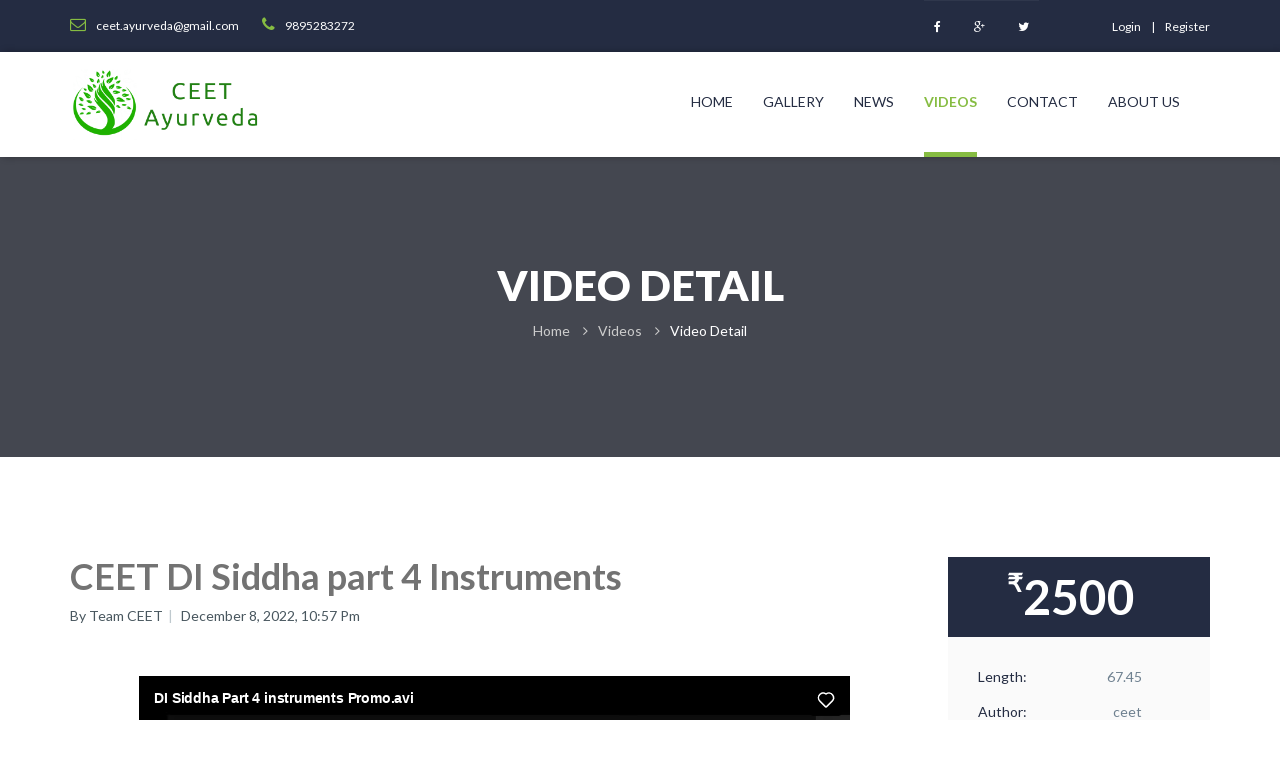

--- FILE ---
content_type: text/html; charset=UTF-8
request_url: https://ceetexams.co.in/video/ceet-di-siddha-part-4-instruments
body_size: 4736
content:
<!DOCTYPE html>
<html lang="en">
<head>
    <title> Video Gallery </title>
    <!-- Global site tag (gtag.js) - Google Analytics -->
    <script async src="https://www.googletagmanager.com/gtag/js?id=UA-111022367-1"></script>
    <script>
        window.dataLayer = window.dataLayer || [];
        function gtag(){dataLayer.push(arguments);}
        gtag('js', new Date());

        gtag('config', 'UA-111022367-1');
    </script>
    <meta charset="utf-8">
    <meta name="viewport" content="width=device-width, initial-scale=1.0">

    <meta name="description" content=' siddha 4'>

    <meta name="keywords" content="Online Coaching, Ayurveda online class">
            <link type="text/css" rel="stylesheet" href="https://fonts.googleapis.com/css?family=Lato:400,400italic,700,900,300">
                     <link rel="stylesheet" href="/css/f85bb49.css" />
        
                <script src="/js/6c0c6b1.js"></script>
                <link rel="icon" type="image/x-icon" href="/favicon.ico" />
</head>
<body><!-- HEADER-->

    <header>
    <div class="header-topbar">
        <div class="container">
            <div class="topbar-left pull-left">
                <div class="email"><a href="#"><i class="topbar-icon fa fa-envelope-o"></i><span>ceet.ayurveda@gmail.com</span></a></div>
                <div class="hotline"><a href="#"><i class="topbar-icon fa fa-phone"></i><span>9895283272</span></a></div>
            </div>
            <div class="topbar-right pull-right">
                <div class="socials">
                    <a href="https://www.facebook.com/ceetayurveda/" class="facebook"><i class="fa fa-facebook"></i></a>
                    <a href="https://www.facebook.com/ceetayurveda/" class="google"><i class="fa fa-google-plus"></i></a>
                    <a href="https://twitter.com/AyurvedaCeet" class="twitter"><i class="fa fa-twitter"></i></a>
                </div>
                                    <div class="group-sign-in"><a href="/login" class="login">login</a><a href="/register" class="register">Register</a></div>
                
            </div>
        </div>
    </div>
    <div class="header-main homepage-01">
        <div class="container">
            <div class="header-main-wrapper">
                <div class="navbar-heade">
                    <div class="logo pull-left"><a href="/" class="header-logo"><img src="/app-uploads/a58ccefb13832730a77c2fd17612dab5335969e7.png" alt=""/></a></div>
                    <button type="button" data-toggle="collapse" data-target=".navigation" class="navbar-toggle edugate-navbar"><span class="icon-bar"></span><span class="icon-bar"></span><span class="icon-bar"></span></button>
                </div>
                <nav class="navigation collapse navbar-collapse pull-right">
                    <ul class="nav-links nav navbar-nav">
                        <li class="dropdown "><a href="/" class="main-menu">Home</a>
                        </li>
                        <li class="dropdown "><a href="/gallery" class="main-menu">Gallery<span class=""></span></a>
                        </li>
                        <li class="dropdown "><a href="/news" class="main-menu">News<span class=""></span></a>
                        </li>
                        <li class="dropdown active"><a href="/videos" class="main-menu">Videos<span class=""></span></a>
                        </li>

                        <li class=""><a href="/contact-us" class="main-menu">Contact</a></li>
                        <li class=""><a href="/about-us" class="main-menu">About us</a></li>
                    </ul>
                </nav>
            </div>
        </div>
    </div>
</header>
<div id="wrapper-content"><!-- PAGE WRAPPER-->
    <div id="page-wrapper"><!-- MAIN CONTENT-->
        <div class="main-content"><!-- CONTENT-->
            <div class="content"><!-- SLIDER BANNER-->
                    <div class="section background-opacity page-title set-height-top">
        <div class="container">
            <div class="page-title-wrapper"><!--.page-title-content--><h2 class="captions">Video detail</h2>
                <ol class="breadcrumb">
                    <li><a href="/">Home</a></li>
                    <li><a href="/videos">Videos</a></li>
                    <li class="active"><a href="#">Video Detail</a></li>
                </ol>
            </div>
        </div>
    </div>
        <div class="section section-padding courses-detail">
        <div class="container">
            <div class="courses-detail-wrapper">
                <div class="row">
                    <div class="col-md-9 layout-left"><h1 class="course-title">CEET DI Siddha part 4 Instruments</h1>

                        <div class="course-info info">
                            <div class="author item"><a href="#"><span>By&nbsp;</span><span>Team CEET</span></a></div>
                            <div class="date-time item"><a href="#">December 8, 2022, 10:57 pm</a></div>
                        </div>
                        <div class="course-video">
                                                                                                <iframe src="https://player.vimeo.com/video/779323450?h=17aefd989b&amp;app_id=122963" width="390" height="220" frameborder="0" allow="autoplay; fullscreen; picture-in-picture" allowfullscreen title="DI Siddha Part 4 instruments Promo.avi"></iframe>
                                                                                        <div class="clearfix"></div>
                        </div>
                        <div class="course-des">
                            <div class="course-des-title underline">Video Intro</div>
                            <div class="course-des-content">
                                <p>part 4</p>
                            </div>
                        </div>
                        <div class="course-des">
                            <div class="course-des-title underline">Video description</div>
                            <div class="course-des-content">
                                <p>siddha 4</p>
                            </div>
                        </div>
                    </div>
                    <div class="col-md-3 sidebar layout-right">
                        <div class="row">
                            <div class="course-price-widget widget col-sm-6 col-md-12 col-xs-6 sd380">
                                                                                                            <div class="title-widget"><p>2500</p></div>
                                                                                    <div class="alert-success">
                                                <span>  </span>
                                            </div>
                                                                            
                                                                <div class="content-widget">
                                    <div class="course-price-widget-wrapper">
                                        <div class="row">
                                            <div class="col-md-12 info-row col-sm-12 col-xs-12">
                                                <div class="pull-left title">Length:</div>
                                                <div class="pull-right length">67.45</div>
                                            </div>
                                            <div class="col-md-12 info-row col-sm-12 col-xs-12">
                                                <div class="pull-left title">Author:</div>
                                                <div class="pull-right length">ceet</div>
                                            </div>
                                            <div class="col-md-12 info-row col-sm-12 col-xs-12">
                                                <div class="pull-left title">Level:</div>
                                                <div class="pull-right level">
                                                                                                            Advanced
                                                                                                    </div>
                                            </div>
                                                                                                                                                                                                                                                                                                                                                                                                                        </div>
                                                                                    <a class="btn btn-green" href="/login?_target_path=/video/ceet-di-siddha-part-4-instruments"><span>Login to purchase</span></a>
                                                                            </div>
                                </div>
                            </div>
                            <div class="clearfix"></div>
                        </div>
                    </div>
                </div>
            </div>
        </div>
    </div>



            </div>
        </div>
    </div>
    
</div>

    <footer>
    <div class="footer-main">
        <div class="container">
            <div class="footer-main-wrapper">
                <div class="row">
                    <div class="col-2">
                        <div class="col-md-3 col-sm-6 col-xs-6 sd380">
                            <div class="edugate-widget widget">
                                <div class="title-widget">CEET AYURVEDA</div>
                                <div class="content-widget"><p></p>

                                    <div class="info-list">
                                        <ul class="list-unstyled">
                                            <li><i class="fa fa-envelope-o"></i><a href="#">ceet.ayurveda@gmail.com</a></li>
                                            <li><i class="fa fa-phone"></i><a href="#">DR SANDEEP-9895283272, DR RAKESH -8606823859</a></li>
                                            <li>
                                                <i class="fa fa-map-marker"></i>
                                                <a href="#">
                                                    <p><p>Deveprastham</p><p>Pasuvoorkonam</p><p>Parassala. P. O</p><p>Thiruvananthapuram -695502.</p><p>Kerala.</p></p>
                                                </a>
                                            </li>
                                        </ul>
                                    </div>
                                </div>
                            </div>
                        </div>
                    </div>
                    <div class="col-2">
                        <div class="col-md-3 col-sm-6 col-xs-6 sd380">
                            <div class="gallery-widget widget">
                                                                <div class="title-widget">GALLERY</div>
                                <div class="content-widget">
                                    <div class="gallery-list">
                                                                                <a href="#" class="thumb">
                                            <img src="/cms-uploads/bed656b981073670ffb359e6d6c35bbd350a2c8c.jpeg"  alt="Our Toppers" class="img-responsive"/>
                                        </a>
                                                                                <a href="#" class="thumb">
                                            <img src="/cms-uploads/8df5f10efe024f5dd713b7609222d8c3f190d603.jpeg"  alt="AIAPGET TOPPERS 2018" class="img-responsive"/>
                                        </a>
                                                                                <a href="#" class="thumb">
                                            <img src="/cms-uploads/f725389e86ba62220c326f1419abe9b457289c70.jpeg"  alt="SAVE A YEAR PROGRAME" class="img-responsive"/>
                                        </a>
                                                                                <a href="#" class="thumb">
                                            <img src="/cms-uploads/9486e037ef12cabf20bcfb001d9d618fa8864dac.jpeg"  alt="SAVE A YRAR PROGRAME" class="img-responsive"/>
                                        </a>
                                                                                <a href="#" class="thumb">
                                            <img src="/cms-uploads/de686da135d18e0d9a6365354cb927a7f6f3260c.jpeg"  alt="SAVE A YRAR PROGRAME 2017" class="img-responsive"/>
                                        </a>
                                                                                <a href="#" class="thumb">
                                            <img src="/cms-uploads/93e3d641a13cd001c7a2504c3a52ea7906ff0c4d.jpeg"  alt="AIAPGET CEET STUDY MATERIALS" class="img-responsive"/>
                                        </a>
                                                                                <a href="#" class="thumb">
                                            <img src="/cms-uploads/927b36d54741f0888d56b7286df5fcec7c124527.jpeg"  alt="CEET TOPPERS 2017" class="img-responsive"/>
                                        </a>
                                                                                <a href="#" class="thumb">
                                            <img src="/cms-uploads/cdf6ab6d5711ff465ee1bea62d681ad852e8668e.jpeg"  alt="CEET RESULTS WITH 50  SEATS  FROM 87 STUDENTS" class="img-responsive"/>
                                        </a>
                                                                                <a href="#" class="thumb">
                                            <img src="/cms-uploads/8e0a1a7aa9de9245778cd89d28e77967bd8b000c.jpeg"  alt="CEET RESULTS WITH 50  SEATS  FROM 87 STUDENTS" class="img-responsive"/>
                                        </a>
                                                                                <a href="#" class="thumb">
                                            <img src="/cms-uploads/abd3c8ebb17088f2eafeb4d084f9bdcf0420a237.jpeg"  alt="CEET APP FOR KPSC" class="img-responsive"/>
                                        </a>
                                                                                <a href="#" class="thumb">
                                            <img src="/cms-uploads/6705edbaeecd9ba921e4c8d04961f902e85f8ea8.jpeg"  alt="CCRAS 2016-2017 RESULTS" class="img-responsive"/>
                                        </a>
                                                                                <a href="#" class="thumb">
                                            <img src="/cms-uploads/adefb7be83b4fac82fa4d58f744a3bef44e97383.jpeg"  alt="PSC STUDY MATERIALS" class="img-responsive"/>
                                        </a>
                                                                                <a href="#" class="thumb">
                                            <img src="/cms-uploads/411d919c53ed82ca4a517947b0f60c621a34f1c4.jpeg"  alt="PSC STUDY MATERIALS" class="img-responsive"/>
                                        </a>
                                                                                <a href="#" class="thumb">
                                            <img src="/cms-uploads/56b940c33b671a4b81e0424f06e1fc989db8517d.jpeg"  alt="AN EPIC FROM OUR STUNNING RESULTS" class="img-responsive"/>
                                        </a>
                                                                                <a href="#" class="thumb">
                                            <img src="/cms-uploads/86126047833d792435abe99c044ea1a27c663d93.jpeg"  alt="UPDATING EACH MOMENT" class="img-responsive"/>
                                        </a>
                                                                                <a href="#" class="thumb">
                                            <img src="/cms-uploads/3e3cb86dc9ef4a0331df1c3a61e10a49555317cd.jpeg"  alt="UPDATING EACH MOMENT" class="img-responsive"/>
                                        </a>
                                                                                <a href="#" class="thumb">
                                            <img src="/cms-uploads/231482c57d735c333a1306d31adb51d6e99aec21.jpeg"  alt="OUR TOPPERS IN AIAPGET 2018" class="img-responsive"/>
                                        </a>
                                                                                <a href="#" class="thumb">
                                            <img src="/cms-uploads/44758f8e8ed54002cbf65c68ee39fb406c32a6c1.jpeg"  alt="FOCUSING SMALL GROUP AND ENSURING BEST RESULTS" class="img-responsive"/>
                                        </a>
                                                                                <a href="#" class="thumb">
                                            <img src="/cms-uploads/6bb0527b23b0bfaf80c0ac552e2bd6a392baa376.jpeg"  alt="focusing small group and ensuring best results" class="img-responsive"/>
                                        </a>
                                                                                <a href="#" class="thumb">
                                            <img src="/cms-uploads/82194d16e22c9430d1cc9d87abfcdf8308d7acd5.jpeg"  alt="focusing small group and ensuring best results" class="img-responsive"/>
                                        </a>
                                                                                <a href="#" class="thumb">
                                            <img src="/cms-uploads/79c93dd594c5acc6dfe83c77155be26c53e98a6d.jpeg"  alt="FOCUSING SMALL GROUPS AND ENSURING BEST RESULTS" class="img-responsive"/>
                                        </a>
                                                                                <a href="#" class="thumb">
                                            <img src="/cms-uploads/1265a19a86e8271242d29ac745f765b8b01c33bc.jpeg"  alt="FOCUSING SMALL GROUP AND ENSURING BEST RESULTS" class="img-responsive"/>
                                        </a>
                                                                                <a href="#" class="thumb">
                                            <img src="/cms-uploads/0a0798c81e331859a394c0c8bf9db03e4b239c27.jpeg"  alt="Be smart enough to grab a pg seat" class="img-responsive"/>
                                        </a>
                                                                                <a href="#" class="thumb">
                                            <img src="/cms-uploads/7ba778c2bbdb49d9a6c07abaf8aac07cde78cceb.jpeg"  alt="ceet again grabbed top ranks in National exams" class="img-responsive"/>
                                        </a>
                                                                                <a href="#" class="thumb">
                                            <img src="/cms-uploads/506f3ad169357097ddafb498de9f32cf87f3d860.jpeg"  alt="Ceet yet again grabbed top ranks in national exams" class="img-responsive"/>
                                        </a>
                                                                                <a href="#" class="thumb">
                                            <img src="/cms-uploads/c7f867b98673674b3828dd7f6e59d549e78a2fb0.jpeg"  alt="Focusing small groups and ensuring best results" class="img-responsive"/>
                                        </a>
                                                                                <a href="#" class="thumb">
                                            <img src="/cms-uploads/45a60b9a38ef45ec127141eea756162c4d8cb925.jpeg"  alt="Other subjects like- Agada, Rasasastra, Bhaishajya, Dravyaguna, Nidana, Padartha, panchakarma,Shalya, Shalakya etc" class="img-responsive"/>
                                        </a>
                                                                                <a href="#" class="thumb">
                                            <img src="/cms-uploads/9fdd61a1a8b35a0d90b31c91072173c09ae4a770.jpeg"  alt="All chapters from ASHTANGA HRIDAYA based on the Sthanas" class="img-responsive"/>
                                        </a>
                                        
                                    </div>
                                    <div class="clearfix"></div>
                                    <a href="/gallery" class="view-more">View more&nbsp;<i class="fa fa-angle-double-right mls"></i></a></div>
                                                            </div>
                        </div>
                    </div>
                    <div class="col-2">
                        <div class="col-md-3 col-sm-6 col-xs-6 sd380">
                            <div class="gallery">
                                <div class="col-md-5">
                                    <a href="https://play.google.com/store/apps/details?id=in.co.ceetexams.ceet"><img src="/bundles/website/images/download.png" alt="" class="img-thumbnail"/></a>
                                </div>
                            </div>
                        </div>
                    </div>
            </div>
            <div class="hyperlink">
                <div class="pull-left hyper-left">
                    <ul class="list-inline">
                        <li><a href="/">HOME</a></li>
                        <li><a href="/gallery">GALLERY</a></li>
                        <li><a href="/contact-us">CONTACT</a></li>
                        <li><a href="/about-us">ABOUT US</a></li>
                        <li><a href="/terms-of-use">TERMS OF USE</a></li>
                        <li><a href="/cancellation-and-refund-policy">REFUNDS & CANCELLATION</a></li>
                        <li><a href="/privacy-policy">PRIVACY</a></li>
                    </ul>
                </div>
                <div class="pull-right hyper-right">®2026 CEET Ayurveda E Version</div>
            </div>
        </div>
    </div>
</footer>

    <!-- JAVASCRIPT LIBS--><!--script.--><!--    if ((Cookies.get('color-skin') != undefined) && (Cookies.get('color-skin') != 'color-1')) {--><!--        $('.logo .header-logo img').attr('src', 'assets/images/logo-' + Cookies.get('color-skin') + '.png');--><!--    } else if ((Cookies.get('color-skin') == undefined) || (Cookies.get('color-skin') == 'color-1')) {--><!--        $('.logo .header-logo img').attr('src', 'assets/images/logo-color-1.png');--><!--    }-->

        <script src="/js/9aa9aef.js"></script>
    <script>
        $(function(){
            $('div.latest-news').jNewsbar({
                position : 'bottom', 	// Newsbar Position - current options are 'top' or 'bottom'
                effect : 'slideUp', 	// Transition Effect - current options are 'slideUp', 'slideDown' or 'fade'
                height : 40,		// Height Display of the News Bar
                animSpeed: 1000, 	// Speed of effect in animation
                pauseTime: 2000,	// The pause on a news item before being replaced
                pauseOnHover: true,	// Pause animation effect on mouseover
                toggleItems: 5,		// Show hide multiple news
                theme: 'red'
            });
        });
    </script>
    
    


    <script src="https://player.vimeo.com/api/player.js"></script>
    <script>
        $(function(){
            // efect button list - grid for page courses
            $('.btn-list-grid .btn-grid').click(function(){
                //alert('true');
                if ($('.style-show').hasClass('style-list')){
                    $('.style-show').removeClass('style-list');
                    $('.style-show').addClass('style-grid');
                    $('.btn-list-grid .btn-grid').parent().addClass('active');
                    $('.btn-list-grid .btn-list').parent().removeClass('active');
                }
            });

            $('.btn-list-grid .btn-list').click(function(){
                //alert('false');
                if ($('.style-show').hasClass('style-grid')){
                    $('.style-show').removeClass('style-grid');
                    $('.style-show').addClass('style-list');
                    $('.btn-list-grid .btn-grid').parent().removeClass('active');
                    $('.btn-list-grid .btn-list').parent().addClass('active');
                }
            });
        });
    </script>
</body>
</html>

--- FILE ---
content_type: text/html; charset=UTF-8
request_url: https://player.vimeo.com/video/779323450?h=17aefd989b&app_id=122963
body_size: 6569
content:
<!DOCTYPE html>
<html lang="en">
<head>
  <meta charset="utf-8">
  <meta name="viewport" content="width=device-width,initial-scale=1,user-scalable=yes">
  
  <link rel="canonical" href="https://player.vimeo.com/video/779323450?h=17aefd989b">
  <meta name="googlebot" content="noindex,indexifembedded">
  
  
  <title>DI Siddha Part 4 instruments Promo.avi on Vimeo</title>
  <style>
      body, html, .player, .fallback {
          overflow: hidden;
          width: 100%;
          height: 100%;
          margin: 0;
          padding: 0;
      }
      .fallback {
          
              background-color: transparent;
          
      }
      .player.loading { opacity: 0; }
      .fallback iframe {
          position: fixed;
          left: 0;
          top: 0;
          width: 100%;
          height: 100%;
      }
  </style>
  <link rel="modulepreload" href="https://f.vimeocdn.com/p/4.46.25/js/player.module.js" crossorigin="anonymous">
  <link rel="modulepreload" href="https://f.vimeocdn.com/p/4.46.25/js/vendor.module.js" crossorigin="anonymous">
  <link rel="preload" href="https://f.vimeocdn.com/p/4.46.25/css/player.css" as="style">
</head>

<body>


<div class="vp-placeholder">
    <style>
        .vp-placeholder,
        .vp-placeholder-thumb,
        .vp-placeholder-thumb::before,
        .vp-placeholder-thumb::after {
            position: absolute;
            top: 0;
            bottom: 0;
            left: 0;
            right: 0;
        }
        .vp-placeholder {
            visibility: hidden;
            width: 100%;
            max-height: 100%;
            height: calc(360 / 640 * 100vw);
            max-width: calc(640 / 360 * 100vh);
            margin: auto;
        }
        .vp-placeholder-carousel {
            display: none;
            background-color: #000;
            position: absolute;
            left: 0;
            right: 0;
            bottom: -60px;
            height: 60px;
        }
    </style>

    

    
        <style>
            .vp-placeholder-thumb {
                overflow: hidden;
                width: 100%;
                max-height: 100%;
                margin: auto;
            }
            .vp-placeholder-thumb::before,
            .vp-placeholder-thumb::after {
                content: "";
                display: block;
                filter: blur(7px);
                margin: 0;
                background: url(https://i.vimeocdn.com/video/1564036783-8ee1575e42e12cc895123a50e18b20bcb6040c6b610d9d99cf218e44c17ab286-d?mw=80&q=85) 50% 50% / contain no-repeat;
            }
            .vp-placeholder-thumb::before {
                 
                margin: -30px;
            }
        </style>
    

    <div class="vp-placeholder-thumb"></div>
    <div class="vp-placeholder-carousel"></div>
    <script>function placeholderInit(t,h,d,s,n,o){var i=t.querySelector(".vp-placeholder"),v=t.querySelector(".vp-placeholder-thumb");if(h){var p=function(){try{return window.self!==window.top}catch(a){return!0}}(),w=200,y=415,r=60;if(!p&&window.innerWidth>=w&&window.innerWidth<y){i.style.bottom=r+"px",i.style.maxHeight="calc(100vh - "+r+"px)",i.style.maxWidth="calc("+n+" / "+o+" * (100vh - "+r+"px))";var f=t.querySelector(".vp-placeholder-carousel");f.style.display="block"}}if(d){var e=new Image;e.onload=function(){var a=n/o,c=e.width/e.height;if(c<=.95*a||c>=1.05*a){var l=i.getBoundingClientRect(),g=l.right-l.left,b=l.bottom-l.top,m=window.innerWidth/g*100,x=window.innerHeight/b*100;v.style.height="calc("+e.height+" / "+e.width+" * "+m+"vw)",v.style.maxWidth="calc("+e.width+" / "+e.height+" * "+x+"vh)"}i.style.visibility="visible"},e.src=s}else i.style.visibility="visible"}
</script>
    <script>placeholderInit(document,  false ,  true , "https://i.vimeocdn.com/video/1564036783-8ee1575e42e12cc895123a50e18b20bcb6040c6b610d9d99cf218e44c17ab286-d?mw=80\u0026q=85",  640 ,  360 );</script>
</div>

<div id="player" class="player"></div>
<script>window.playerConfig = {"cdn_url":"https://f.vimeocdn.com","vimeo_api_url":"api.vimeo.com","request":{"files":{"dash":{"cdns":{"akfire_interconnect_quic":{"avc_url":"https://vod-adaptive-ak.vimeocdn.com/exp=1769741150~acl=%2Fad0fa71a-e600-49c8-8bc2-469682b0fcfc%2Fpsid%3D8dc4d43924a13c195d0c5be31a32ac229434b39ad3ecec05a2878c0eee6d51ba%2F%2A~hmac=f34127d2a36d13d4d53f65564762f55b7e6e85cd63964c2157509f5013c5037e/ad0fa71a-e600-49c8-8bc2-469682b0fcfc/psid=8dc4d43924a13c195d0c5be31a32ac229434b39ad3ecec05a2878c0eee6d51ba/v2/playlist/av/primary/prot/cXNyPTE/playlist.json?omit=av1-hevc\u0026pathsig=8c953e4f~65RQI_N07DntM0UzxM6y5lDww4-J8A17bPctT3vSaaw\u0026qsr=1\u0026r=dXM%3D\u0026rh=onYOS","origin":"gcs","url":"https://vod-adaptive-ak.vimeocdn.com/exp=1769741150~acl=%2Fad0fa71a-e600-49c8-8bc2-469682b0fcfc%2Fpsid%3D8dc4d43924a13c195d0c5be31a32ac229434b39ad3ecec05a2878c0eee6d51ba%2F%2A~hmac=f34127d2a36d13d4d53f65564762f55b7e6e85cd63964c2157509f5013c5037e/ad0fa71a-e600-49c8-8bc2-469682b0fcfc/psid=8dc4d43924a13c195d0c5be31a32ac229434b39ad3ecec05a2878c0eee6d51ba/v2/playlist/av/primary/prot/cXNyPTE/playlist.json?pathsig=8c953e4f~65RQI_N07DntM0UzxM6y5lDww4-J8A17bPctT3vSaaw\u0026qsr=1\u0026r=dXM%3D\u0026rh=onYOS"},"fastly_skyfire":{"avc_url":"https://skyfire.vimeocdn.com/1769741150-0x07ba458257169fa28a9614fa79788e0e736c67ff/ad0fa71a-e600-49c8-8bc2-469682b0fcfc/psid=8dc4d43924a13c195d0c5be31a32ac229434b39ad3ecec05a2878c0eee6d51ba/v2/playlist/av/primary/prot/cXNyPTE/playlist.json?omit=av1-hevc\u0026pathsig=8c953e4f~65RQI_N07DntM0UzxM6y5lDww4-J8A17bPctT3vSaaw\u0026qsr=1\u0026r=dXM%3D\u0026rh=onYOS","origin":"gcs","url":"https://skyfire.vimeocdn.com/1769741150-0x07ba458257169fa28a9614fa79788e0e736c67ff/ad0fa71a-e600-49c8-8bc2-469682b0fcfc/psid=8dc4d43924a13c195d0c5be31a32ac229434b39ad3ecec05a2878c0eee6d51ba/v2/playlist/av/primary/prot/cXNyPTE/playlist.json?pathsig=8c953e4f~65RQI_N07DntM0UzxM6y5lDww4-J8A17bPctT3vSaaw\u0026qsr=1\u0026r=dXM%3D\u0026rh=onYOS"}},"default_cdn":"akfire_interconnect_quic","separate_av":true,"streams":[{"profile":"165","id":"a51dfacb-316d-4197-b15a-d35aa015cdb6","fps":24,"quality":"360p"},{"profile":"139","id":"e4a4ffd7-5f45-47b2-913d-490e143193fc","fps":24,"quality":"240p"}],"streams_avc":[{"profile":"165","id":"a51dfacb-316d-4197-b15a-d35aa015cdb6","fps":24,"quality":"360p"},{"profile":"139","id":"e4a4ffd7-5f45-47b2-913d-490e143193fc","fps":24,"quality":"240p"}]},"hls":{"captions":"https://vod-adaptive-ak.vimeocdn.com/exp=1769741150~acl=%2Fad0fa71a-e600-49c8-8bc2-469682b0fcfc%2Fpsid%3D8dc4d43924a13c195d0c5be31a32ac229434b39ad3ecec05a2878c0eee6d51ba%2F%2A~hmac=f34127d2a36d13d4d53f65564762f55b7e6e85cd63964c2157509f5013c5037e/ad0fa71a-e600-49c8-8bc2-469682b0fcfc/psid=8dc4d43924a13c195d0c5be31a32ac229434b39ad3ecec05a2878c0eee6d51ba/v2/playlist/av/primary/sub/59815018-c-en-x-autogen/prot/cXNyPTE/playlist.m3u8?ext-subs=1\u0026omit=opus\u0026pathsig=8c953e4f~Nq3TOZPCIenrziY2VDIyWeuE4O62HKVNJM6QOnEg3SM\u0026qsr=1\u0026r=dXM%3D\u0026rh=onYOS\u0026sf=fmp4","cdns":{"akfire_interconnect_quic":{"avc_url":"https://vod-adaptive-ak.vimeocdn.com/exp=1769741150~acl=%2Fad0fa71a-e600-49c8-8bc2-469682b0fcfc%2Fpsid%3D8dc4d43924a13c195d0c5be31a32ac229434b39ad3ecec05a2878c0eee6d51ba%2F%2A~hmac=f34127d2a36d13d4d53f65564762f55b7e6e85cd63964c2157509f5013c5037e/ad0fa71a-e600-49c8-8bc2-469682b0fcfc/psid=8dc4d43924a13c195d0c5be31a32ac229434b39ad3ecec05a2878c0eee6d51ba/v2/playlist/av/primary/sub/59815018-c-en-x-autogen/prot/cXNyPTE/playlist.m3u8?ext-subs=1\u0026omit=av1-hevc-opus\u0026pathsig=8c953e4f~Nq3TOZPCIenrziY2VDIyWeuE4O62HKVNJM6QOnEg3SM\u0026qsr=1\u0026r=dXM%3D\u0026rh=onYOS\u0026sf=fmp4","captions":"https://vod-adaptive-ak.vimeocdn.com/exp=1769741150~acl=%2Fad0fa71a-e600-49c8-8bc2-469682b0fcfc%2Fpsid%3D8dc4d43924a13c195d0c5be31a32ac229434b39ad3ecec05a2878c0eee6d51ba%2F%2A~hmac=f34127d2a36d13d4d53f65564762f55b7e6e85cd63964c2157509f5013c5037e/ad0fa71a-e600-49c8-8bc2-469682b0fcfc/psid=8dc4d43924a13c195d0c5be31a32ac229434b39ad3ecec05a2878c0eee6d51ba/v2/playlist/av/primary/sub/59815018-c-en-x-autogen/prot/cXNyPTE/playlist.m3u8?ext-subs=1\u0026omit=opus\u0026pathsig=8c953e4f~Nq3TOZPCIenrziY2VDIyWeuE4O62HKVNJM6QOnEg3SM\u0026qsr=1\u0026r=dXM%3D\u0026rh=onYOS\u0026sf=fmp4","origin":"gcs","url":"https://vod-adaptive-ak.vimeocdn.com/exp=1769741150~acl=%2Fad0fa71a-e600-49c8-8bc2-469682b0fcfc%2Fpsid%3D8dc4d43924a13c195d0c5be31a32ac229434b39ad3ecec05a2878c0eee6d51ba%2F%2A~hmac=f34127d2a36d13d4d53f65564762f55b7e6e85cd63964c2157509f5013c5037e/ad0fa71a-e600-49c8-8bc2-469682b0fcfc/psid=8dc4d43924a13c195d0c5be31a32ac229434b39ad3ecec05a2878c0eee6d51ba/v2/playlist/av/primary/sub/59815018-c-en-x-autogen/prot/cXNyPTE/playlist.m3u8?ext-subs=1\u0026omit=opus\u0026pathsig=8c953e4f~Nq3TOZPCIenrziY2VDIyWeuE4O62HKVNJM6QOnEg3SM\u0026qsr=1\u0026r=dXM%3D\u0026rh=onYOS\u0026sf=fmp4"},"fastly_skyfire":{"avc_url":"https://skyfire.vimeocdn.com/1769741150-0x07ba458257169fa28a9614fa79788e0e736c67ff/ad0fa71a-e600-49c8-8bc2-469682b0fcfc/psid=8dc4d43924a13c195d0c5be31a32ac229434b39ad3ecec05a2878c0eee6d51ba/v2/playlist/av/primary/sub/59815018-c-en-x-autogen/prot/cXNyPTE/playlist.m3u8?ext-subs=1\u0026omit=av1-hevc-opus\u0026pathsig=8c953e4f~Nq3TOZPCIenrziY2VDIyWeuE4O62HKVNJM6QOnEg3SM\u0026qsr=1\u0026r=dXM%3D\u0026rh=onYOS\u0026sf=fmp4","captions":"https://skyfire.vimeocdn.com/1769741150-0x07ba458257169fa28a9614fa79788e0e736c67ff/ad0fa71a-e600-49c8-8bc2-469682b0fcfc/psid=8dc4d43924a13c195d0c5be31a32ac229434b39ad3ecec05a2878c0eee6d51ba/v2/playlist/av/primary/sub/59815018-c-en-x-autogen/prot/cXNyPTE/playlist.m3u8?ext-subs=1\u0026omit=opus\u0026pathsig=8c953e4f~Nq3TOZPCIenrziY2VDIyWeuE4O62HKVNJM6QOnEg3SM\u0026qsr=1\u0026r=dXM%3D\u0026rh=onYOS\u0026sf=fmp4","origin":"gcs","url":"https://skyfire.vimeocdn.com/1769741150-0x07ba458257169fa28a9614fa79788e0e736c67ff/ad0fa71a-e600-49c8-8bc2-469682b0fcfc/psid=8dc4d43924a13c195d0c5be31a32ac229434b39ad3ecec05a2878c0eee6d51ba/v2/playlist/av/primary/sub/59815018-c-en-x-autogen/prot/cXNyPTE/playlist.m3u8?ext-subs=1\u0026omit=opus\u0026pathsig=8c953e4f~Nq3TOZPCIenrziY2VDIyWeuE4O62HKVNJM6QOnEg3SM\u0026qsr=1\u0026r=dXM%3D\u0026rh=onYOS\u0026sf=fmp4"}},"default_cdn":"akfire_interconnect_quic","separate_av":true}},"file_codecs":{"av1":[],"avc":["a51dfacb-316d-4197-b15a-d35aa015cdb6","e4a4ffd7-5f45-47b2-913d-490e143193fc"],"hevc":{"dvh1":[],"hdr":[],"sdr":[]}},"lang":"en","referrer":"https://ceetexams.co.in/video/ceet-di-siddha-part-4-instruments","cookie_domain":".vimeo.com","signature":"ccbe45e32ddd2b7a482ffb33514a7ebf","timestamp":1769737550,"expires":3600,"text_tracks":[{"id":59815018,"lang":"en-x-autogen","url":"https://captions.vimeo.com/captions/59815018.vtt?expires=1769741150\u0026sig=7ecf0495d67d2ac49b1ba6e50459c3f02bfceaec","kind":"captions","label":"English (auto-generated)","provenance":"ai_generated","default":true}],"thumb_preview":{"url":"https://videoapi-sprites.vimeocdn.com/video-sprites/image/95f0a499-7206-49d5-9d3a-de542a4c6d93.0.jpeg?ClientID=sulu\u0026Expires=1769741150\u0026Signature=26fa828fc5f1274344a140d309a20a9606d385f6","height":2640,"width":4686,"frame_height":240,"frame_width":426,"columns":11,"frames":120},"currency":"USD","session":"3564558ca8492c86cb79cefb221c5e21cb00d45e1769737550","cookie":{"volume":1,"quality":null,"hd":0,"captions":null,"transcript":null,"captions_styles":{"color":null,"fontSize":null,"fontFamily":null,"fontOpacity":null,"bgOpacity":null,"windowColor":null,"windowOpacity":null,"bgColor":null,"edgeStyle":null},"audio_language":null,"audio_kind":null,"qoe_survey_vote":0},"build":{"backend":"31e9776","js":"4.46.25"},"urls":{"js":"https://f.vimeocdn.com/p/4.46.25/js/player.js","js_base":"https://f.vimeocdn.com/p/4.46.25/js","js_module":"https://f.vimeocdn.com/p/4.46.25/js/player.module.js","js_vendor_module":"https://f.vimeocdn.com/p/4.46.25/js/vendor.module.js","locales_js":{"de-DE":"https://f.vimeocdn.com/p/4.46.25/js/player.de-DE.js","en":"https://f.vimeocdn.com/p/4.46.25/js/player.js","es":"https://f.vimeocdn.com/p/4.46.25/js/player.es.js","fr-FR":"https://f.vimeocdn.com/p/4.46.25/js/player.fr-FR.js","ja-JP":"https://f.vimeocdn.com/p/4.46.25/js/player.ja-JP.js","ko-KR":"https://f.vimeocdn.com/p/4.46.25/js/player.ko-KR.js","pt-BR":"https://f.vimeocdn.com/p/4.46.25/js/player.pt-BR.js","zh-CN":"https://f.vimeocdn.com/p/4.46.25/js/player.zh-CN.js"},"ambisonics_js":"https://f.vimeocdn.com/p/external/ambisonics.min.js","barebone_js":"https://f.vimeocdn.com/p/4.46.25/js/barebone.js","chromeless_js":"https://f.vimeocdn.com/p/4.46.25/js/chromeless.js","three_js":"https://f.vimeocdn.com/p/external/three.rvimeo.min.js","vuid_js":"https://f.vimeocdn.com/js_opt/modules/utils/vuid.min.js","hive_sdk":"https://f.vimeocdn.com/p/external/hive-sdk.js","hive_interceptor":"https://f.vimeocdn.com/p/external/hive-interceptor.js","proxy":"https://player.vimeo.com/static/proxy.html","css":"https://f.vimeocdn.com/p/4.46.25/css/player.css","chromeless_css":"https://f.vimeocdn.com/p/4.46.25/css/chromeless.css","fresnel":"https://arclight.vimeo.com/add/player-stats","player_telemetry_url":"https://arclight.vimeo.com/player-events","telemetry_base":"https://lensflare.vimeo.com"},"flags":{"plays":1,"dnt":0,"autohide_controls":0,"preload_video":"metadata_on_hover","qoe_survey_forced":0,"ai_widget":0,"ecdn_delta_updates":0,"disable_mms":0,"check_clip_skipping_forward":0},"country":"US","client":{"ip":"18.117.131.145"},"ab_tests":{"cross_origin_texttracks":{"group":"variant","track":false,"data":null}},"atid":"284115726.1769737550","ai_widget_signature":"dc05a3f035695cb7a75c28494ebff2e64258b0ab29b29e996e33a638510c8eca_1769741150","config_refresh_url":"https://player.vimeo.com/video/779323450/config/request?atid=284115726.1769737550\u0026expires=3600\u0026referrer=https%3A%2F%2Fceetexams.co.in%2Fvideo%2Fceet-di-siddha-part-4-instruments\u0026session=3564558ca8492c86cb79cefb221c5e21cb00d45e1769737550\u0026signature=ccbe45e32ddd2b7a482ffb33514a7ebf\u0026time=1769737550\u0026v=1"},"player_url":"player.vimeo.com","video":{"id":779323450,"title":"DI Siddha Part 4 instruments Promo.avi","width":640,"height":360,"duration":399,"url":"","share_url":"https://vimeo.com/779323450/17aefd989b","embed_code":"\u003ciframe title=\"vimeo-player\" src=\"https://player.vimeo.com/video/779323450?h=17aefd989b\" width=\"640\" height=\"360\" frameborder=\"0\" referrerpolicy=\"strict-origin-when-cross-origin\" allow=\"autoplay; fullscreen; picture-in-picture; clipboard-write; encrypted-media; web-share\"   allowfullscreen\u003e\u003c/iframe\u003e","default_to_hd":0,"privacy":"unlisted","embed_permission":"public","thumbnail_url":"https://i.vimeocdn.com/video/1564036783-8ee1575e42e12cc895123a50e18b20bcb6040c6b610d9d99cf218e44c17ab286-d","owner":{"id":94145538,"name":"Praveesh A","img":"https://i.vimeocdn.com/portrait/29731344_60x60?sig=168931194a95c7e11d29c222ca4f090ca3f9a89d9e2b5ac8940dd26c4401cbf5\u0026v=1\u0026region=us","img_2x":"https://i.vimeocdn.com/portrait/29731344_60x60?sig=168931194a95c7e11d29c222ca4f090ca3f9a89d9e2b5ac8940dd26c4401cbf5\u0026v=1\u0026region=us","url":"https://vimeo.com/user94145538","account_type":"plus"},"spatial":0,"live_event":null,"version":{"current":null,"available":[{"id":500645074,"file_id":3515569795,"is_current":true}]},"unlisted_hash":"17aefd989b","rating":{"id":3},"fps":24,"bypass_token":"eyJ0eXAiOiJKV1QiLCJhbGciOiJIUzI1NiJ9.eyJjbGlwX2lkIjo3NzkzMjM0NTAsImV4cCI6MTc2OTc0MTE2MH0.DdZnPSCCmB8tiywQotTEwVvqkihJpOktowESx0rXR8g","channel_layout":"stereo","ai":0,"locale":""},"user":{"id":0,"team_id":0,"team_origin_user_id":0,"account_type":"none","liked":0,"watch_later":0,"owner":0,"mod":0,"logged_in":0,"private_mode_enabled":0,"vimeo_api_client_token":"eyJhbGciOiJIUzI1NiIsInR5cCI6IkpXVCJ9.eyJzZXNzaW9uX2lkIjoiMzU2NDU1OGNhODQ5MmM4NmNiNzljZWZiMjIxYzVlMjFjYjAwZDQ1ZTE3Njk3Mzc1NTAiLCJleHAiOjE3Njk3NDExNTAsImFwcF9pZCI6MTE4MzU5LCJzY29wZXMiOiJwdWJsaWMgc3RhdHMifQ.yj-HISwXsXYdMy0L48Hw6dEVzyTibh3BOn_pFLFY0Jo"},"view":1,"vimeo_url":"vimeo.com","embed":{"audio_track":"","autoplay":0,"autopause":1,"dnt":0,"editor":0,"keyboard":1,"log_plays":1,"loop":0,"muted":0,"on_site":0,"texttrack":"","transparent":1,"outro":"text","playsinline":1,"quality":null,"player_id":"","api":null,"app_id":"122963","color":"c9ff23","color_one":"000000","color_two":"c9ff23","color_three":"ffffff","color_four":"000000","context":"embed.main","settings":{"auto_pip":1,"badge":0,"byline":0,"collections":0,"color":0,"force_color_one":0,"force_color_two":0,"force_color_three":0,"force_color_four":0,"embed":0,"fullscreen":1,"like":1,"logo":0,"playbar":1,"portrait":0,"pip":0,"share":0,"spatial_compass":0,"spatial_label":0,"speed":1,"title":1,"volume":1,"watch_later":0,"watch_full_video":1,"controls":1,"airplay":0,"audio_tracks":0,"chapters":0,"chromecast":0,"cc":0,"transcript":0,"quality":1,"play_button_position":0,"ask_ai":0,"skipping_forward":1,"debug_payload_collection_policy":"default"},"create_interactive":{"has_create_interactive":false,"viddata_url":""},"min_quality":null,"max_quality":null,"initial_quality":null,"prefer_mms":1}}</script>
<script>const fullscreenSupported="exitFullscreen"in document||"webkitExitFullscreen"in document||"webkitCancelFullScreen"in document||"mozCancelFullScreen"in document||"msExitFullscreen"in document||"webkitEnterFullScreen"in document.createElement("video");var isIE=checkIE(window.navigator.userAgent),incompatibleBrowser=!fullscreenSupported||isIE;window.noModuleLoading=!1,window.dynamicImportSupported=!1,window.cssLayersSupported=typeof CSSLayerBlockRule<"u",window.isInIFrame=function(){try{return window.self!==window.top}catch(e){return!0}}(),!window.isInIFrame&&/twitter/i.test(navigator.userAgent)&&window.playerConfig.video.url&&(window.location=window.playerConfig.video.url),window.playerConfig.request.lang&&document.documentElement.setAttribute("lang",window.playerConfig.request.lang),window.loadScript=function(e){var n=document.getElementsByTagName("script")[0];n&&n.parentNode?n.parentNode.insertBefore(e,n):document.head.appendChild(e)},window.loadVUID=function(){if(!window.playerConfig.request.flags.dnt&&!window.playerConfig.embed.dnt){window._vuid=[["pid",window.playerConfig.request.session]];var e=document.createElement("script");e.async=!0,e.src=window.playerConfig.request.urls.vuid_js,window.loadScript(e)}},window.loadCSS=function(e,n){var i={cssDone:!1,startTime:new Date().getTime(),link:e.createElement("link")};return i.link.rel="stylesheet",i.link.href=n,e.getElementsByTagName("head")[0].appendChild(i.link),i.link.onload=function(){i.cssDone=!0},i},window.loadLegacyJS=function(e,n){if(incompatibleBrowser){var i=e.querySelector(".vp-placeholder");i&&i.parentNode&&i.parentNode.removeChild(i);let a=`/video/${window.playerConfig.video.id}/fallback`;window.playerConfig.request.referrer&&(a+=`?referrer=${window.playerConfig.request.referrer}`),n.innerHTML=`<div class="fallback"><iframe title="unsupported message" src="${a}" frameborder="0"></iframe></div>`}else{n.className="player loading";var t=window.loadCSS(e,window.playerConfig.request.urls.css),r=e.createElement("script"),o=!1;r.src=window.playerConfig.request.urls.js,window.loadScript(r),r["onreadystatechange"in r?"onreadystatechange":"onload"]=function(){!o&&(!this.readyState||this.readyState==="loaded"||this.readyState==="complete")&&(o=!0,playerObject=new VimeoPlayer(n,window.playerConfig,t.cssDone||{link:t.link,startTime:t.startTime}))},window.loadVUID()}};function checkIE(e){e=e&&e.toLowerCase?e.toLowerCase():"";function n(r){return r=r.toLowerCase(),new RegExp(r).test(e);return browserRegEx}var i=n("msie")?parseFloat(e.replace(/^.*msie (\d+).*$/,"$1")):!1,t=n("trident")?parseFloat(e.replace(/^.*trident\/(\d+)\.(\d+).*$/,"$1.$2"))+4:!1;return i||t}
</script>
<script nomodule>
  window.noModuleLoading = true;
  var playerEl = document.getElementById('player');
  window.loadLegacyJS(document, playerEl);
</script>
<script type="module">try{import("").catch(()=>{})}catch(t){}window.dynamicImportSupported=!0;
</script>
<script type="module">if(!window.dynamicImportSupported||!window.cssLayersSupported){if(!window.noModuleLoading){window.noModuleLoading=!0;var playerEl=document.getElementById("player");window.loadLegacyJS(document,playerEl)}var moduleScriptLoader=document.getElementById("js-module-block");moduleScriptLoader&&moduleScriptLoader.parentElement.removeChild(moduleScriptLoader)}
</script>
<script type="module" id="js-module-block">if(!window.noModuleLoading&&window.dynamicImportSupported&&window.cssLayersSupported){const n=document.getElementById("player"),e=window.loadCSS(document,window.playerConfig.request.urls.css);import(window.playerConfig.request.urls.js_module).then(function(o){new o.VimeoPlayer(n,window.playerConfig,e.cssDone||{link:e.link,startTime:e.startTime}),window.loadVUID()}).catch(function(o){throw/TypeError:[A-z ]+import[A-z ]+module/gi.test(o)&&window.loadLegacyJS(document,n),o})}
</script>

<script type="application/ld+json">{"embedUrl":"https://player.vimeo.com/video/779323450?h=17aefd989b","thumbnailUrl":"https://i.vimeocdn.com/video/1564036783-8ee1575e42e12cc895123a50e18b20bcb6040c6b610d9d99cf218e44c17ab286-d?f=webp","name":"DI Siddha Part 4 instruments Promo.avi","description":"This is \"DI Siddha Part 4 instruments Promo.avi\" by \"Praveesh A\" on Vimeo, the home for high quality videos and the people who love them.","duration":"PT399S","uploadDate":"2022-12-08T12:26:04-05:00","@context":"https://schema.org/","@type":"VideoObject"}</script>

</body>
</html>
